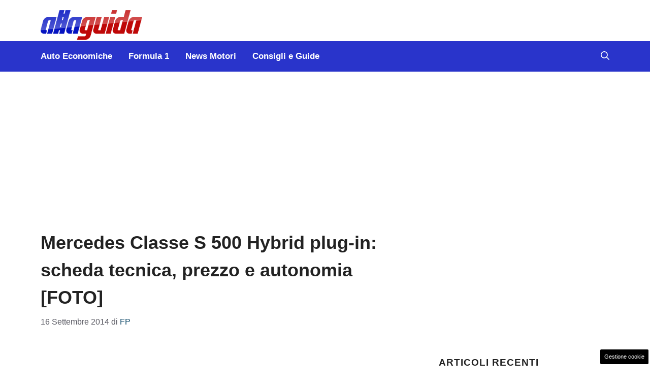

--- FILE ---
content_type: text/html; charset=UTF-8
request_url: https://www.allaguida.it/articolo/mercedes-classe-s-500-hybrid-plug-in-scheda-tecnica-prezzo-e-autonomia-foto/170867/
body_size: 19032
content:
<!DOCTYPE html>
<html lang="it-IT">
<head>
	<meta charset="UTF-8"><link rel="preload" as="script" href="https://a.thecoreadv.com/s/allaguida/ads.js">
<link href="https://www.googletagmanager.com/gtag/js?id=G-PRMT46DHRS" rel="preload" as="script">
<link rel="preload" href="https://www.allaguida.it/wp-content/cache/fvm/min/1762776478-cssd5899044a127e01d1941618a62e81819b5d735f1d74f45efd7b6ad2a9c9f0.css" as="style" media="all" />
<link rel="preload" href="https://www.allaguida.it/wp-content/cache/fvm/min/1762776478-css2111c2ed663f961095525c02cd75fdee4b152ba64f8e54f02a8090fe3c6c4.css" as="style" media="all" />
<link rel="preload" href="https://www.allaguida.it/wp-content/cache/fvm/min/1762776478-css986e9fc2ba0c81d8a99f075dbe1de432e0731500ff00dc08b67d4f4c1f384.css" as="style" media="all" />
<link rel="preload" href="https://www.allaguida.it/wp-content/cache/fvm/min/1762776478-cssf182202a9c48ed068026b747e21694fa294d5ef918e33be87e1af9c159029.css" as="style" media="all" />
<link rel="preload" href="https://www.allaguida.it/wp-content/cache/fvm/min/1762776478-js889f4229ef12ea4980dbb18fd0065e9e3533e84a68fa89543cbd8e3a675825.js" as="script" />
<link rel="preload" href="https://www.allaguida.it/wp-content/cache/fvm/min/1762776478-js3201d1fb6c466a18bf15f7834a1a426667bd15c6f09c2499303397cd0d8207.js" as="script" /><script data-cfasync="false">if(navigator.userAgent.match(/MSIE|Internet Explorer/i)||navigator.userAgent.match(/Trident\/7\..*?rv:11/i)){var href=document.location.href;if(!href.match(/[?&]iebrowser/)){if(href.indexOf("?")==-1){if(href.indexOf("#")==-1){document.location.href=href+"?iebrowser=1"}else{document.location.href=href.replace("#","?iebrowser=1#")}}else{if(href.indexOf("#")==-1){document.location.href=href+"&iebrowser=1"}else{document.location.href=href.replace("#","&iebrowser=1#")}}}}</script>
<script data-cfasync="false">class FVMLoader{constructor(e){this.triggerEvents=e,this.eventOptions={passive:!0},this.userEventListener=this.triggerListener.bind(this),this.delayedScripts={normal:[],async:[],defer:[]},this.allJQueries=[]}_addUserInteractionListener(e){this.triggerEvents.forEach(t=>window.addEventListener(t,e.userEventListener,e.eventOptions))}_removeUserInteractionListener(e){this.triggerEvents.forEach(t=>window.removeEventListener(t,e.userEventListener,e.eventOptions))}triggerListener(){this._removeUserInteractionListener(this),"loading"===document.readyState?document.addEventListener("DOMContentLoaded",this._loadEverythingNow.bind(this)):this._loadEverythingNow()}async _loadEverythingNow(){this._runAllDelayedCSS(),this._delayEventListeners(),this._delayJQueryReady(this),this._handleDocumentWrite(),this._registerAllDelayedScripts(),await this._loadScriptsFromList(this.delayedScripts.normal),await this._loadScriptsFromList(this.delayedScripts.defer),await this._loadScriptsFromList(this.delayedScripts.async),await this._triggerDOMContentLoaded(),await this._triggerWindowLoad(),window.dispatchEvent(new Event("wpr-allScriptsLoaded"))}_registerAllDelayedScripts(){document.querySelectorAll("script[type=fvmdelay]").forEach(e=>{e.hasAttribute("src")?e.hasAttribute("async")&&!1!==e.async?this.delayedScripts.async.push(e):e.hasAttribute("defer")&&!1!==e.defer||"module"===e.getAttribute("data-type")?this.delayedScripts.defer.push(e):this.delayedScripts.normal.push(e):this.delayedScripts.normal.push(e)})}_runAllDelayedCSS(){document.querySelectorAll("link[rel=fvmdelay]").forEach(e=>{e.setAttribute("rel","stylesheet")})}async _transformScript(e){return await this._requestAnimFrame(),new Promise(t=>{const n=document.createElement("script");let r;[...e.attributes].forEach(e=>{let t=e.nodeName;"type"!==t&&("data-type"===t&&(t="type",r=e.nodeValue),n.setAttribute(t,e.nodeValue))}),e.hasAttribute("src")?(n.addEventListener("load",t),n.addEventListener("error",t)):(n.text=e.text,t()),e.parentNode.replaceChild(n,e)})}async _loadScriptsFromList(e){const t=e.shift();return t?(await this._transformScript(t),this._loadScriptsFromList(e)):Promise.resolve()}_delayEventListeners(){let e={};function t(t,n){!function(t){function n(n){return e[t].eventsToRewrite.indexOf(n)>=0?"wpr-"+n:n}e[t]||(e[t]={originalFunctions:{add:t.addEventListener,remove:t.removeEventListener},eventsToRewrite:[]},t.addEventListener=function(){arguments[0]=n(arguments[0]),e[t].originalFunctions.add.apply(t,arguments)},t.removeEventListener=function(){arguments[0]=n(arguments[0]),e[t].originalFunctions.remove.apply(t,arguments)})}(t),e[t].eventsToRewrite.push(n)}function n(e,t){let n=e[t];Object.defineProperty(e,t,{get:()=>n||function(){},set(r){e["wpr"+t]=n=r}})}t(document,"DOMContentLoaded"),t(window,"DOMContentLoaded"),t(window,"load"),t(window,"pageshow"),t(document,"readystatechange"),n(document,"onreadystatechange"),n(window,"onload"),n(window,"onpageshow")}_delayJQueryReady(e){let t=window.jQuery;Object.defineProperty(window,"jQuery",{get:()=>t,set(n){if(n&&n.fn&&!e.allJQueries.includes(n)){n.fn.ready=n.fn.init.prototype.ready=function(t){e.domReadyFired?t.bind(document)(n):document.addEventListener("DOMContentLoaded2",()=>t.bind(document)(n))};const t=n.fn.on;n.fn.on=n.fn.init.prototype.on=function(){if(this[0]===window){function e(e){return e.split(" ").map(e=>"load"===e||0===e.indexOf("load.")?"wpr-jquery-load":e).join(" ")}"string"==typeof arguments[0]||arguments[0]instanceof String?arguments[0]=e(arguments[0]):"object"==typeof arguments[0]&&Object.keys(arguments[0]).forEach(t=>{delete Object.assign(arguments[0],{[e(t)]:arguments[0][t]})[t]})}return t.apply(this,arguments),this},e.allJQueries.push(n)}t=n}})}async _triggerDOMContentLoaded(){this.domReadyFired=!0,await this._requestAnimFrame(),document.dispatchEvent(new Event("DOMContentLoaded2")),await this._requestAnimFrame(),window.dispatchEvent(new Event("DOMContentLoaded2")),await this._requestAnimFrame(),document.dispatchEvent(new Event("wpr-readystatechange")),await this._requestAnimFrame(),document.wpronreadystatechange&&document.wpronreadystatechange()}async _triggerWindowLoad(){await this._requestAnimFrame(),window.dispatchEvent(new Event("wpr-load")),await this._requestAnimFrame(),window.wpronload&&window.wpronload(),await this._requestAnimFrame(),this.allJQueries.forEach(e=>e(window).trigger("wpr-jquery-load")),window.dispatchEvent(new Event("wpr-pageshow")),await this._requestAnimFrame(),window.wpronpageshow&&window.wpronpageshow()}_handleDocumentWrite(){const e=new Map;document.write=document.writeln=function(t){const n=document.currentScript,r=document.createRange(),i=n.parentElement;let a=e.get(n);void 0===a&&(a=n.nextSibling,e.set(n,a));const s=document.createDocumentFragment();r.setStart(s,0),s.appendChild(r.createContextualFragment(t)),i.insertBefore(s,a)}}async _requestAnimFrame(){return new Promise(e=>requestAnimationFrame(e))}static run(){const e=new FVMLoader(["keydown","mousemove","touchmove","touchstart","touchend","wheel"]);e._addUserInteractionListener(e)}}FVMLoader.run();</script><meta name='robots' content='index, follow, max-image-preview:large, max-snippet:-1, max-video-preview:-1' /><meta name="google-site-verification" content="MoUj1jKr03AVcgiHq9USy4obk-1ZrSJiSwyosxZ_yQg" ><meta name="viewport" content="width=device-width, initial-scale=1"><title>Mercedes Classe S 500 Hybrid plug-in: scheda tecnica, prezzo e autonomia [FOTO] | Allaguida</title><link rel="canonical" href="https://www.allaguida.it/articolo/mercedes-classe-s-500-hybrid-plug-in-scheda-tecnica-prezzo-e-autonomia-foto/170867/" /><meta property="og:locale" content="it_IT" /><meta property="og:type" content="article" /><meta property="og:title" content="Mercedes Classe S 500 Hybrid plug-in: scheda tecnica, prezzo e autonomia [FOTO] | Allaguida" /><meta property="og:description" content="[galleria id=&#8221;15371&#8243;] Tre alternative, tre modi di interpretare l&#8217;auto ibrida. Mercedes Classe S 500 Hybrid Plug-in è l&#8217;ultima in ordine di tempo ad aggiungersi al listino dell&#8217;ammiraglia tedesca, andando ad affiancare la S300 e la S400. Ibrida a gasolio la prima, ibrida benzina la seconda. Cosa cambia con la S500? Due tratti essenziali: la possibilità ... Leggi tutto" /><meta property="og:url" content="https://www.allaguida.it/articolo/mercedes-classe-s-500-hybrid-plug-in-scheda-tecnica-prezzo-e-autonomia-foto/170867/" /><meta property="og:site_name" content="Alla Guida" /><meta property="article:published_time" content="2014-09-16T13:00:21+00:00" /><meta property="article:modified_time" content="2020-03-04T15:17:26+00:00" /><meta property="og:image" content="https://www.allaguida.it/wp-content/uploads/_BOL611D_ITALY_1202_03_600.jpg" /><meta property="og:image:width" content="374" /><meta property="og:image:height" content="278" /><meta property="og:image:type" content="image/jpeg" /><meta name="author" content="FP" /><meta name="twitter:card" content="summary_large_image" /><meta name="twitter:label1" content="Scritto da" /><meta name="twitter:data1" content="FP" /><meta name="twitter:label2" content="Tempo di lettura stimato" /><meta name="twitter:data2" content="3 minuti" /><link rel="alternate" type="application/rss+xml" title="Alla Guida &raquo; Feed" href="https://www.allaguida.it/feed/" /><link rel="alternate" type="application/rss+xml" title="Alla Guida &raquo; Feed dei commenti" href="https://www.allaguida.it/comments/feed/" /><script type="application/ld+json" class="saswp-schema-markup-output">
[{"@context":"https:\/\/schema.org\/","@graph":[{"@context":"https:\/\/schema.org\/","@type":"SiteNavigationElement","@id":"https:\/\/www.allaguida.it#main","name":"Auto Economiche","url":"https:\/\/www.allaguida.it\/s\/auto-economiche\/"},{"@context":"https:\/\/schema.org\/","@type":"SiteNavigationElement","@id":"https:\/\/www.allaguida.it#main","name":"Formula 1","url":"https:\/\/www.allaguida.it\/s\/formula-1\/"},{"@context":"https:\/\/schema.org\/","@type":"SiteNavigationElement","@id":"https:\/\/www.allaguida.it#main","name":"News Motori","url":"https:\/\/www.allaguida.it\/s\/news-auto\/news-motori\/"},{"@context":"https:\/\/schema.org\/","@type":"SiteNavigationElement","@id":"https:\/\/www.allaguida.it#main","name":"Consigli e Guide","url":"https:\/\/www.allaguida.it\/s\/consigli-e-guide\/"}]},

{"@context":"https:\/\/schema.org\/","@type":"Article","@id":"https:\/\/www.allaguida.it\/articolo\/mercedes-classe-s-500-hybrid-plug-in-scheda-tecnica-prezzo-e-autonomia-foto\/170867\/#Article","url":"https:\/\/www.allaguida.it\/articolo\/mercedes-classe-s-500-hybrid-plug-in-scheda-tecnica-prezzo-e-autonomia-foto\/170867\/","inLanguage":"it-IT","mainEntityOfPage":"https:\/\/www.allaguida.it\/articolo\/mercedes-classe-s-500-hybrid-plug-in-scheda-tecnica-prezzo-e-autonomia-foto\/170867\/","headline":"Mercedes Classe S 500 Hybrid plug-in: scheda tecnica, prezzo e autonomia [FOTO]","description":"Tre alternative, tre modi di interpretare l'auto ibrida. Mercedes Classe S 500 Hybrid Plug-in \u00e8 l'ultima in ordine di tempo ad aggiungersi al listino dell'ammiraglia tedesca, andando ad affiancare la S300 e la S400. Ibrida a gasolio la prima, ibrida benzina la seconda. Cosa cambia con la S500? Due tratti essenziali: la possibilit\u00e0 di ricaricare","articleBody":"    Tre alternative, tre modi di interpretare l'auto ibrida. Mercedes Classe S 500 Hybrid Plug-in \u00e8 l'ultima in ordine di tempo ad aggiungersi al listino dell'ammiraglia tedesca, andando ad affiancare la S300 e la S400. Ibrida a gasolio la prima, ibrida benzina la seconda. Cosa cambia con la S500? Due tratti essenziali: la possibilit\u00e0 di ricaricare le batterie attraverso la presa di casa e la cavalleria disponibile, da assoluta granturismo. Ben 442 cavalli e 650 Nm di coppia espressi dal sistema composto da un V6 biturbo benzina 3 litri di cilindrata - che fa la sua parte con 333 cavalli - e l'unit\u00e0 elettrica da 85 Kw e 340 Nm, alimentata da batterie agli ioni di litio con 8.6 Kwh di capacit\u00e0.    MODELLO NON PIU' IN LISTINO DA LUGLIO 2017        MODELLO NON PIU' IN LISTINO DA LUGLIO 2017    Sono installate al retrotreno, sopra l'asse, e pesano 114 kg, valore in linea con la produzione pi\u00f9 recente di batterie (complessivamente, l'auto pesa 2.215 kg). Rubano anche tanti litri di capacit\u00e0 al bagagliaio, che scende da 560 a 395 litri. La ricarica avviene in appena 2 ore se ci si alimenta da un wallbox o una colonnina pubblica da 400 volt, viceversa, per passare dal 20 al 100% di carica con la 230 volt servono 4 ore e 10 minuti.    Proposta unicamente con carrozzeria passo lungo, la Mercedes S500 Hybrid Plug-in stacca tempi interessanti in accelerazione, passando da zero a cento in 5\"2, per raggiungere poi i 250 orari autolimitati. Velocit\u00e0 che scende a 140 orari nel caso di marcia a emissioni zero, possibile per 33 chilometri, dopodich\u00e9 i consumi saranno, almeno secondo quanto dichiara la casa, pari a 2.8 litri\/100 km.   Tra le peculiarit\u00e0 tecniche della Classe S ibrida pi\u00f9 potente, si annovera un cambio 7G-Tronic con una terza frizione, montata per disaccoppiare il motore termico e far lavorare quello elettrico, e le sospensioni pneumatiche Airmatic. Inoltre va segnalato il certificato rilasciato sul pacco batterie, valido 6 anni o 100 mila km, nel corso dei quali Mercedes si impegna a risolvere ogni difetto tecnico sul componente.    Tante le chicche hi-tech previste. Si parte dalla possibilit\u00e0 di regolare la temperatura dell'abitacolo ancor prima di salire in macchina, fino al Comand Online, passando per una caratterizzazione estetica con fari a led, interni in pelle, climatizzatore automatico, luci ambiente in 7 colori diversi.  Cinque, le modalit\u00e0 di utilizzo della S500 Hybrid Plug-in: Hybrid, con tre sotto modalit\u00e0 (Economy, Economy+ e Sport); E-Mode, per muoversi quanto pi\u00f9 a lungo possibile in modalit\u00e0 elettrica; E-Save, con impiego prevalente del motore termico; Charge, in funzione della ricarica delle batterie. Tornando alla modalit\u00e0 Hybrid, \u00e8 interessante la Economy+, che ottimizza l'utilizzo delle fonti energetiche attraverso un radar che monitora il traffico ed \u00e8 in grado di decidere se sia pi\u00f9 conveniente muoversi con il motore elettrico o quello termico.     In Italia, i prezzi di Mercedes Classe S 500 Hybrid Plug-in partiranno da 108.944 euro.    Prezzi        Mercedes Classe S passo corto: listino prezzi    Mercedes S 300 BlueTEC HYBRID PREMIUM 89.220 euro  Mercedes S 300 BlueTEC HYBRID MAXIMUM 101.080 euro  Mercedes S 350 BlueTEC PREMIUM 90.380 euro  Mercedes S 350 BlueTEC MAXIMUM 102.260 euro  Mercedes S 350 BlueTEC 4MATIC PREMIUM 92.700 euro  Mercedes S 350 BlueTEC 4MATIC MAXIMUM 104.340 euro  Mercedes S 400 HYBRID PREMIUM 95.600 euro  Mercedes S 400 HYBRID MAXIMUM 108.800 euro  Mercedes S 500 PREMIUM 112.770 euro  Mercedes S 500 MAXIMUM 122.080 euro  Mercedes S 500 4MATIC PREMIUM 116.670 euro  Mercedes S 500 4MATIC MAXIMUM 125.980 euro  Mercedes S 63 AMG AMG 168.920 euro    Mercedes Classe S passo lungo: listino prezzi    Mercedes S 300 BlueTEC HYBRID PREMIUM 94.900 euro  Mercedes S 300 BlueTEC HYBRID MAXIMUM 105.480 euro  Mercedes S 350 BlueTEC PREMIUM 96.060 euro  Mercedes S 350 BlueTEC MAXIMUM 106.640 euro  Mercedes S 350 BlueTEC 4MATIC PREMIUM 98.380 euro  Mercedes S 350 BlueTEC 4MATIC MAXIMUM 108.710 euro  Mercedes S 400 HYBRID PREMIUM 101.550 euro  Mercedes S 400 HYBRID MAXIMUM 112.130 euro  Mercedes S 500 PREMIUM 116.690 euro  Mercedes S 500 MAXIMUM 125.200 euro  Mercedes S 500 4MATIC PREMIUM 120.590 euro  Mercedes S 500 4MATIC MAXIMUM 129.401 euro  Mercedes S 600 MAXIMUM 172.910 euro  Mercedes S 63 AMG 4MATIC AMG 173.830 euro  Mercedes S 65 AMG AMG 245.060 euro    MODELLO NON PIU' IN LISTINO DA LUGLIO 2017","keywords":"Berline, ","datePublished":"2014-09-16T15:00:21+02:00","dateModified":"2020-03-04T16:17:26+01:00","author":{"@type":"Person","name":"FP","url":"https:\/\/www.allaguida.it\/articolo\/author\/fabiano-polimeni\/","sameAs":[],"image":{"@type":"ImageObject","url":"https:\/\/secure.gravatar.com\/avatar\/1513d6514212ceefff606afc0d2003c2c2b88133f5418b7767b3d6545a8d3bb7?s=96&d=mm&r=g","height":96,"width":96}},"editor":{"@type":"Person","name":"FP","url":"https:\/\/www.allaguida.it\/articolo\/author\/fabiano-polimeni\/","sameAs":[],"image":{"@type":"ImageObject","url":"https:\/\/secure.gravatar.com\/avatar\/1513d6514212ceefff606afc0d2003c2c2b88133f5418b7767b3d6545a8d3bb7?s=96&d=mm&r=g","height":96,"width":96}},"publisher":{"@type":"Organization","name":"Alla Guida","url":"https:\/\/www.allaguida.it\/","logo":{"@type":"ImageObject","url":"https:\/\/www.allaguida.it\/wp-content\/uploads\/2020\/08\/logo.png","width":"277","height":"85"}},"image":[{"@type":"ImageObject","@id":"https:\/\/www.allaguida.it\/articolo\/mercedes-classe-s-500-hybrid-plug-in-scheda-tecnica-prezzo-e-autonomia-foto\/170867\/#primaryimage","url":"https:\/\/www.allaguida.it\/wp-content\/uploads\/_BOL611D_ITALY_1202_03_600.jpg","width":"374","height":"278"}]}]
</script>
	
	<style media="all">img:is([sizes="auto" i],[sizes^="auto," i]){contain-intrinsic-size:3000px 1500px}</style>
	<script>var adser = {"pagetype":"article","category":["Auto Ibride","Mercedes","Mercedes Classe S","Salone di Parigi","Saloni auto"],"category_iab":["","","","",""],"hot":false,"cmp":"clickio","cmp_params":"\/\/clickiocmp.com\/t\/consent_233645.js","_adkaora":"https:\/\/cdn.adkaora.space\/thecore\/generic\/prod\/adk-init.js","_admanager":1,"_teads":"175103","_fluid_player":"\/\/fluid.4strokemedia.com\/www\/fluid\/player.php"}</script>

<script>
    document.addEventListener('DOMContentLoaded', function() {
        var script = document.createElement('script');
        script.src = "https://www.googletagmanager.com/gtag/js?id=G-PRMT46DHRS";
        script.async = true;
        document.head.appendChild(script);

        script.onload = function() {
            window.dataLayer = window.dataLayer || [];
            function gtag(){dataLayer.push(arguments);}
            gtag('js', new Date());
            gtag('config', 'G-PRMT46DHRS');
        };
    });
</script>


<style media="all">#tca-sticky{display:none}@media only screen and (max-width:600px){BODY{margin-top:100px!important}#tca-sticky{display:flex}}</style>

	
	
	
	
	
	
	
	
	
	
	
	
	
	
	
	
	
	
	
	
	
	


<link rel="amphtml" href="https://www.allaguida.it/articolo/mercedes-classe-s-500-hybrid-plug-in-scheda-tecnica-prezzo-e-autonomia-foto/170867/amp/" />

<link rel='stylesheet' id='wp-block-library-css' href='https://www.allaguida.it/wp-content/cache/fvm/min/1762776478-cssd5899044a127e01d1941618a62e81819b5d735f1d74f45efd7b6ad2a9c9f0.css' media='all' />
<style id='classic-theme-styles-inline-css' media="all">/*! This file is auto-generated */
.wp-block-button__link{color:#fff;background-color:#32373c;border-radius:9999px;box-shadow:none;text-decoration:none;padding:calc(.667em + 2px) calc(1.333em + 2px);font-size:1.125em}.wp-block-file__button{background:#32373c;color:#fff;text-decoration:none}</style>
<style id='global-styles-inline-css' media="all">:root{--wp--preset--aspect-ratio--square:1;--wp--preset--aspect-ratio--4-3:4/3;--wp--preset--aspect-ratio--3-4:3/4;--wp--preset--aspect-ratio--3-2:3/2;--wp--preset--aspect-ratio--2-3:2/3;--wp--preset--aspect-ratio--16-9:16/9;--wp--preset--aspect-ratio--9-16:9/16;--wp--preset--color--black:#000000;--wp--preset--color--cyan-bluish-gray:#abb8c3;--wp--preset--color--white:#ffffff;--wp--preset--color--pale-pink:#f78da7;--wp--preset--color--vivid-red:#cf2e2e;--wp--preset--color--luminous-vivid-orange:#ff6900;--wp--preset--color--luminous-vivid-amber:#fcb900;--wp--preset--color--light-green-cyan:#7bdcb5;--wp--preset--color--vivid-green-cyan:#00d084;--wp--preset--color--pale-cyan-blue:#8ed1fc;--wp--preset--color--vivid-cyan-blue:#0693e3;--wp--preset--color--vivid-purple:#9b51e0;--wp--preset--color--contrast:var(--contrast);--wp--preset--color--contrast-2:var(--contrast-2);--wp--preset--color--contrast-3:var(--contrast-3);--wp--preset--color--base:var(--base);--wp--preset--color--base-2:var(--base-2);--wp--preset--color--base-3:var(--base-3);--wp--preset--color--accent:var(--accent);--wp--preset--color--accent-2:var(--accent-2);--wp--preset--color--global-color-9:var(--global-color-9);--wp--preset--color--global-color-10:var(--global-color-10);--wp--preset--color--global-color-11:var(--global-color-11);--wp--preset--gradient--vivid-cyan-blue-to-vivid-purple:linear-gradient(135deg,rgba(6,147,227,1) 0%,rgb(155,81,224) 100%);--wp--preset--gradient--light-green-cyan-to-vivid-green-cyan:linear-gradient(135deg,rgb(122,220,180) 0%,rgb(0,208,130) 100%);--wp--preset--gradient--luminous-vivid-amber-to-luminous-vivid-orange:linear-gradient(135deg,rgba(252,185,0,1) 0%,rgba(255,105,0,1) 100%);--wp--preset--gradient--luminous-vivid-orange-to-vivid-red:linear-gradient(135deg,rgba(255,105,0,1) 0%,rgb(207,46,46) 100%);--wp--preset--gradient--very-light-gray-to-cyan-bluish-gray:linear-gradient(135deg,rgb(238,238,238) 0%,rgb(169,184,195) 100%);--wp--preset--gradient--cool-to-warm-spectrum:linear-gradient(135deg,rgb(74,234,220) 0%,rgb(151,120,209) 20%,rgb(207,42,186) 40%,rgb(238,44,130) 60%,rgb(251,105,98) 80%,rgb(254,248,76) 100%);--wp--preset--gradient--blush-light-purple:linear-gradient(135deg,rgb(255,206,236) 0%,rgb(152,150,240) 100%);--wp--preset--gradient--blush-bordeaux:linear-gradient(135deg,rgb(254,205,165) 0%,rgb(254,45,45) 50%,rgb(107,0,62) 100%);--wp--preset--gradient--luminous-dusk:linear-gradient(135deg,rgb(255,203,112) 0%,rgb(199,81,192) 50%,rgb(65,88,208) 100%);--wp--preset--gradient--pale-ocean:linear-gradient(135deg,rgb(255,245,203) 0%,rgb(182,227,212) 50%,rgb(51,167,181) 100%);--wp--preset--gradient--electric-grass:linear-gradient(135deg,rgb(202,248,128) 0%,rgb(113,206,126) 100%);--wp--preset--gradient--midnight:linear-gradient(135deg,rgb(2,3,129) 0%,rgb(40,116,252) 100%);--wp--preset--font-size--small:13px;--wp--preset--font-size--medium:20px;--wp--preset--font-size--large:36px;--wp--preset--font-size--x-large:42px;--wp--preset--spacing--20:0.44rem;--wp--preset--spacing--30:0.67rem;--wp--preset--spacing--40:1rem;--wp--preset--spacing--50:1.5rem;--wp--preset--spacing--60:2.25rem;--wp--preset--spacing--70:3.38rem;--wp--preset--spacing--80:5.06rem;--wp--preset--shadow--natural:6px 6px 9px rgba(0, 0, 0, 0.2);--wp--preset--shadow--deep:12px 12px 50px rgba(0, 0, 0, 0.4);--wp--preset--shadow--sharp:6px 6px 0px rgba(0, 0, 0, 0.2);--wp--preset--shadow--outlined:6px 6px 0px -3px rgba(255, 255, 255, 1), 6px 6px rgba(0, 0, 0, 1);--wp--preset--shadow--crisp:6px 6px 0px rgba(0, 0, 0, 1)}:where(.is-layout-flex){gap:.5em}:where(.is-layout-grid){gap:.5em}body .is-layout-flex{display:flex}.is-layout-flex{flex-wrap:wrap;align-items:center}.is-layout-flex>:is(*,div){margin:0}body .is-layout-grid{display:grid}.is-layout-grid>:is(*,div){margin:0}:where(.wp-block-columns.is-layout-flex){gap:2em}:where(.wp-block-columns.is-layout-grid){gap:2em}:where(.wp-block-post-template.is-layout-flex){gap:1.25em}:where(.wp-block-post-template.is-layout-grid){gap:1.25em}.has-black-color{color:var(--wp--preset--color--black)!important}.has-cyan-bluish-gray-color{color:var(--wp--preset--color--cyan-bluish-gray)!important}.has-white-color{color:var(--wp--preset--color--white)!important}.has-pale-pink-color{color:var(--wp--preset--color--pale-pink)!important}.has-vivid-red-color{color:var(--wp--preset--color--vivid-red)!important}.has-luminous-vivid-orange-color{color:var(--wp--preset--color--luminous-vivid-orange)!important}.has-luminous-vivid-amber-color{color:var(--wp--preset--color--luminous-vivid-amber)!important}.has-light-green-cyan-color{color:var(--wp--preset--color--light-green-cyan)!important}.has-vivid-green-cyan-color{color:var(--wp--preset--color--vivid-green-cyan)!important}.has-pale-cyan-blue-color{color:var(--wp--preset--color--pale-cyan-blue)!important}.has-vivid-cyan-blue-color{color:var(--wp--preset--color--vivid-cyan-blue)!important}.has-vivid-purple-color{color:var(--wp--preset--color--vivid-purple)!important}.has-black-background-color{background-color:var(--wp--preset--color--black)!important}.has-cyan-bluish-gray-background-color{background-color:var(--wp--preset--color--cyan-bluish-gray)!important}.has-white-background-color{background-color:var(--wp--preset--color--white)!important}.has-pale-pink-background-color{background-color:var(--wp--preset--color--pale-pink)!important}.has-vivid-red-background-color{background-color:var(--wp--preset--color--vivid-red)!important}.has-luminous-vivid-orange-background-color{background-color:var(--wp--preset--color--luminous-vivid-orange)!important}.has-luminous-vivid-amber-background-color{background-color:var(--wp--preset--color--luminous-vivid-amber)!important}.has-light-green-cyan-background-color{background-color:var(--wp--preset--color--light-green-cyan)!important}.has-vivid-green-cyan-background-color{background-color:var(--wp--preset--color--vivid-green-cyan)!important}.has-pale-cyan-blue-background-color{background-color:var(--wp--preset--color--pale-cyan-blue)!important}.has-vivid-cyan-blue-background-color{background-color:var(--wp--preset--color--vivid-cyan-blue)!important}.has-vivid-purple-background-color{background-color:var(--wp--preset--color--vivid-purple)!important}.has-black-border-color{border-color:var(--wp--preset--color--black)!important}.has-cyan-bluish-gray-border-color{border-color:var(--wp--preset--color--cyan-bluish-gray)!important}.has-white-border-color{border-color:var(--wp--preset--color--white)!important}.has-pale-pink-border-color{border-color:var(--wp--preset--color--pale-pink)!important}.has-vivid-red-border-color{border-color:var(--wp--preset--color--vivid-red)!important}.has-luminous-vivid-orange-border-color{border-color:var(--wp--preset--color--luminous-vivid-orange)!important}.has-luminous-vivid-amber-border-color{border-color:var(--wp--preset--color--luminous-vivid-amber)!important}.has-light-green-cyan-border-color{border-color:var(--wp--preset--color--light-green-cyan)!important}.has-vivid-green-cyan-border-color{border-color:var(--wp--preset--color--vivid-green-cyan)!important}.has-pale-cyan-blue-border-color{border-color:var(--wp--preset--color--pale-cyan-blue)!important}.has-vivid-cyan-blue-border-color{border-color:var(--wp--preset--color--vivid-cyan-blue)!important}.has-vivid-purple-border-color{border-color:var(--wp--preset--color--vivid-purple)!important}.has-vivid-cyan-blue-to-vivid-purple-gradient-background{background:var(--wp--preset--gradient--vivid-cyan-blue-to-vivid-purple)!important}.has-light-green-cyan-to-vivid-green-cyan-gradient-background{background:var(--wp--preset--gradient--light-green-cyan-to-vivid-green-cyan)!important}.has-luminous-vivid-amber-to-luminous-vivid-orange-gradient-background{background:var(--wp--preset--gradient--luminous-vivid-amber-to-luminous-vivid-orange)!important}.has-luminous-vivid-orange-to-vivid-red-gradient-background{background:var(--wp--preset--gradient--luminous-vivid-orange-to-vivid-red)!important}.has-very-light-gray-to-cyan-bluish-gray-gradient-background{background:var(--wp--preset--gradient--very-light-gray-to-cyan-bluish-gray)!important}.has-cool-to-warm-spectrum-gradient-background{background:var(--wp--preset--gradient--cool-to-warm-spectrum)!important}.has-blush-light-purple-gradient-background{background:var(--wp--preset--gradient--blush-light-purple)!important}.has-blush-bordeaux-gradient-background{background:var(--wp--preset--gradient--blush-bordeaux)!important}.has-luminous-dusk-gradient-background{background:var(--wp--preset--gradient--luminous-dusk)!important}.has-pale-ocean-gradient-background{background:var(--wp--preset--gradient--pale-ocean)!important}.has-electric-grass-gradient-background{background:var(--wp--preset--gradient--electric-grass)!important}.has-midnight-gradient-background{background:var(--wp--preset--gradient--midnight)!important}.has-small-font-size{font-size:var(--wp--preset--font-size--small)!important}.has-medium-font-size{font-size:var(--wp--preset--font-size--medium)!important}.has-large-font-size{font-size:var(--wp--preset--font-size--large)!important}.has-x-large-font-size{font-size:var(--wp--preset--font-size--x-large)!important}:where(.wp-block-post-template.is-layout-flex){gap:1.25em}:where(.wp-block-post-template.is-layout-grid){gap:1.25em}:where(.wp-block-columns.is-layout-flex){gap:2em}:where(.wp-block-columns.is-layout-grid){gap:2em}:root :where(.wp-block-pullquote){font-size:1.5em;line-height:1.6}</style>
<link rel='stylesheet' id='adser-css' href='https://www.allaguida.it/wp-content/cache/fvm/min/1762776478-css2111c2ed663f961095525c02cd75fdee4b152ba64f8e54f02a8090fe3c6c4.css' media='all' />
<link rel='stylesheet' id='dadaPushly-css' href='https://www.allaguida.it/wp-content/cache/fvm/min/1762776478-css986e9fc2ba0c81d8a99f075dbe1de432e0731500ff00dc08b67d4f4c1f384.css' media='all' />
<link rel='stylesheet' id='generate-style-css' href='https://www.allaguida.it/wp-content/cache/fvm/min/1762776478-cssf182202a9c48ed068026b747e21694fa294d5ef918e33be87e1af9c159029.css' media='all' />
<style id='generate-style-inline-css' media="all">body{background-color:var(--base-3);color:var(--contrast)}a{color:var(--accent)}a:hover,a:focus{text-decoration:underline}.entry-title a,.site-branding a,a.button,.wp-block-button__link,.main-navigation a{text-decoration:none}a:hover,a:focus,a:active{color:var(--contrast)}.wp-block-group__inner-container{max-width:1200px;margin-left:auto;margin-right:auto}.site-header .header-image{width:200px}:root{--contrast:#222222;--contrast-2:#575760;--contrast-3:#b2b2be;--base:#f0f0f0;--base-2:#f7f8f9;--base-3:#ffffff;--accent:#0C4767;--accent-2:#2934CB;--global-color-9:#BF0709;--global-color-10:#6972DB;--global-color-11:#E18481}:root .has-contrast-color{color:var(--contrast)}:root .has-contrast-background-color{background-color:var(--contrast)}:root .has-contrast-2-color{color:var(--contrast-2)}:root .has-contrast-2-background-color{background-color:var(--contrast-2)}:root .has-contrast-3-color{color:var(--contrast-3)}:root .has-contrast-3-background-color{background-color:var(--contrast-3)}:root .has-base-color{color:var(--base)}:root .has-base-background-color{background-color:var(--base)}:root .has-base-2-color{color:var(--base-2)}:root .has-base-2-background-color{background-color:var(--base-2)}:root .has-base-3-color{color:var(--base-3)}:root .has-base-3-background-color{background-color:var(--base-3)}:root .has-accent-color{color:var(--accent)}:root .has-accent-background-color{background-color:var(--accent)}:root .has-accent-2-color{color:var(--accent-2)}:root .has-accent-2-background-color{background-color:var(--accent-2)}:root .has-global-color-9-color{color:var(--global-color-9)}:root .has-global-color-9-background-color{background-color:var(--global-color-9)}:root .has-global-color-10-color{color:var(--global-color-10)}:root .has-global-color-10-background-color{background-color:var(--global-color-10)}:root .has-global-color-11-color{color:var(--global-color-11)}:root .has-global-color-11-background-color{background-color:var(--global-color-11)}.gp-modal:not(.gp-modal--open):not(.gp-modal--transition){display:none}.gp-modal--transition:not(.gp-modal--open){pointer-events:none}.gp-modal-overlay:not(.gp-modal-overlay--open):not(.gp-modal--transition){display:none}.gp-modal__overlay{display:none;position:fixed;top:0;left:0;right:0;bottom:0;background:rgba(0,0,0,.2);display:flex;justify-content:center;align-items:center;z-index:10000;backdrop-filter:blur(3px);transition:opacity 500ms ease;opacity:0}.gp-modal--open:not(.gp-modal--transition) .gp-modal__overlay{opacity:1}.gp-modal__container{max-width:100%;max-height:100vh;transform:scale(.9);transition:transform 500ms ease;padding:0 10px}.gp-modal--open:not(.gp-modal--transition) .gp-modal__container{transform:scale(1)}.search-modal-fields{display:flex}.gp-search-modal .gp-modal__overlay{align-items:flex-start;padding-top:25vh;background:var(--gp-search-modal-overlay-bg-color)}.search-modal-form{width:500px;max-width:100%;background-color:var(--gp-search-modal-bg-color);color:var(--gp-search-modal-text-color)}.search-modal-form .search-field,.search-modal-form .search-field:focus{width:100%;height:60px;background-color:transparent;border:0;appearance:none;color:currentColor}.search-modal-fields button,.search-modal-fields button:active,.search-modal-fields button:focus,.search-modal-fields button:hover{background-color:transparent;border:0;color:currentColor;width:60px}h3{font-family:Helvetica;font-weight:500;text-transform:capitalize;font-size:30px}h6{font-family:Helvetica;font-weight:400;text-transform:uppercase;font-size:13px;letter-spacing:1px;line-height:1em;margin-bottom:13px}h4{font-family:Helvetica;font-weight:600;text-transform:uppercase;font-size:19px;letter-spacing:1px;line-height:1.4em;margin-bottom:0}body,button,input,select,textarea{font-family:Helvetica;font-size:19px}body{line-height:1.9}.main-navigation a,.main-navigation .menu-toggle,.main-navigation .menu-bar-items{font-family:Helvetica;font-weight:800;font-size:17px}h1{font-weight:700;font-size:36px;line-height:1.5em}h2{font-weight:600;font-size:32px;line-height:1.4em}.top-bar{background-color:#636363;color:#fff}.top-bar a{color:#fff}.top-bar a:hover{color:#303030}.site-header{background-color:#fff}.main-title a,.main-title a:hover{color:var(--contrast)}.site-description{color:var(--contrast-2)}.main-navigation,.main-navigation ul ul{background-color:var(--accent-2)}.main-navigation .main-nav ul li a,.main-navigation .menu-toggle,.main-navigation .menu-bar-items{color:var(--base-3)}.main-navigation .main-nav ul li:not([class*="current-menu-"]):hover>a,.main-navigation .main-nav ul li:not([class*="current-menu-"]):focus>a,.main-navigation .main-nav ul li.sfHover:not([class*="current-menu-"])>a,.main-navigation .menu-bar-item:hover>a,.main-navigation .menu-bar-item.sfHover>a{color:var(--base-3);background-color:var(--global-color-9)}button.menu-toggle:hover,button.menu-toggle:focus{color:var(--base-3)}.main-navigation .main-nav ul li[class*="current-menu-"]>a{color:var(--base-3);background-color:var(--global-color-11)}.navigation-search input[type="search"],.navigation-search input[type="search"]:active,.navigation-search input[type="search"]:focus,.main-navigation .main-nav ul li.search-item.active>a,.main-navigation .menu-bar-items .search-item.active>a{color:var(--base-3);background-color:var(--global-color-9)}.main-navigation ul ul{background-color:var(--base)}.separate-containers .inside-article,.separate-containers .comments-area,.separate-containers .page-header,.one-container .container,.separate-containers .paging-navigation,.inside-page-header{background-color:var(--base-3)}.entry-title a{color:var(--contrast)}.entry-title a:hover{color:var(--contrast-2)}.entry-meta{color:var(--contrast-2)}.sidebar .widget{background-color:var(--base-3)}.footer-widgets{background-color:var(--base-3)}.site-info{color:var(--base-3);background-color:var(--contrast)}.site-info a{color:var(--base-3)}.site-info a:hover{color:var(--base-3)}.footer-bar .widget_nav_menu .current-menu-item a{color:var(--base-3)}input[type="text"],input[type="email"],input[type="url"],input[type="password"],input[type="search"],input[type="tel"],input[type="number"],textarea,select{color:var(--contrast);background-color:var(--base-2);border-color:var(--base)}input[type="text"]:focus,input[type="email"]:focus,input[type="url"]:focus,input[type="password"]:focus,input[type="search"]:focus,input[type="tel"]:focus,input[type="number"]:focus,textarea:focus,select:focus{color:var(--contrast);background-color:var(--base-2);border-color:var(--contrast-3)}button,html input[type="button"],input[type="reset"],input[type="submit"],a.button,a.wp-block-button__link:not(.has-background){color:#fff;background-color:#55555e}button:hover,html input[type="button"]:hover,input[type="reset"]:hover,input[type="submit"]:hover,a.button:hover,button:focus,html input[type="button"]:focus,input[type="reset"]:focus,input[type="submit"]:focus,a.button:focus,a.wp-block-button__link:not(.has-background):active,a.wp-block-button__link:not(.has-background):focus,a.wp-block-button__link:not(.has-background):hover{color:#fff;background-color:#3f4047}a.generate-back-to-top{background-color:rgba(0,0,0,.4);color:#fff}a.generate-back-to-top:hover,a.generate-back-to-top:focus{background-color:rgba(0,0,0,.6);color:#fff}:root{--gp-search-modal-bg-color:var(--base-3);--gp-search-modal-text-color:var(--contrast);--gp-search-modal-overlay-bg-color:rgba(0,0,0,0.2)}@media (max-width:768px){.main-navigation .menu-bar-item:hover>a,.main-navigation .menu-bar-item.sfHover>a{background:none;color:var(--base-3)}}.inside-header{padding:20px 40px 0 40px}.nav-below-header .main-navigation .inside-navigation.grid-container,.nav-above-header .main-navigation .inside-navigation.grid-container{padding:0 24px 0 24px}.site-main .wp-block-group__inner-container{padding:40px}.separate-containers .paging-navigation{padding-top:20px;padding-bottom:20px}.entry-content .alignwide,body:not(.no-sidebar) .entry-content .alignfull{margin-left:-40px;width:calc(100% + 80px);max-width:calc(100% + 80px)}.main-navigation .main-nav ul li a,.menu-toggle,.main-navigation .menu-bar-item>a{padding-left:16px;padding-right:16px}.main-navigation .main-nav ul ul li a{padding:10px 16px 10px 16px}.rtl .menu-item-has-children .dropdown-menu-toggle{padding-left:16px}.menu-item-has-children .dropdown-menu-toggle{padding-right:16px}.rtl .main-navigation .main-nav ul li.menu-item-has-children>a{padding-right:16px}@media (max-width:768px){.separate-containers .inside-article,.separate-containers .comments-area,.separate-containers .page-header,.separate-containers .paging-navigation,.one-container .site-content,.inside-page-header{padding:30px}.site-main .wp-block-group__inner-container{padding:30px}.inside-top-bar{padding-right:30px;padding-left:30px}.inside-header{padding-right:30px;padding-left:30px}.widget-area .widget{padding-top:30px;padding-right:30px;padding-bottom:30px;padding-left:30px}.footer-widgets-container{padding-top:30px;padding-right:30px;padding-bottom:30px;padding-left:30px}.inside-site-info{padding-right:30px;padding-left:30px}.entry-content .alignwide,body:not(.no-sidebar) .entry-content .alignfull{margin-left:-30px;width:calc(100% + 60px);max-width:calc(100% + 60px)}.one-container .site-main .paging-navigation{margin-bottom:20px}}.is-right-sidebar{width:30%}.is-left-sidebar{width:30%}.site-content .content-area{width:70%}@media (max-width:768px){.main-navigation .menu-toggle,.sidebar-nav-mobile:not(#sticky-placeholder){display:block}.main-navigation ul,.gen-sidebar-nav,.main-navigation:not(.slideout-navigation):not(.toggled) .main-nav>ul,.has-inline-mobile-toggle #site-navigation .inside-navigation>*:not(.navigation-search):not(.main-nav){display:none}.nav-align-right .inside-navigation,.nav-align-center .inside-navigation{justify-content:space-between}}.dynamic-author-image-rounded{border-radius:100%}.dynamic-featured-image,.dynamic-author-image{vertical-align:middle}.one-container.blog .dynamic-content-template:not(:last-child),.one-container.archive .dynamic-content-template:not(:last-child){padding-bottom:0}.dynamic-entry-excerpt>p:last-child{margin-bottom:0}</style>
<style id='generateblocks-inline-css' media="all">.gb-container.gb-tabs__item:not(.gb-tabs__item-open){display:none}.gb-container-281a5802{display:flex;flex-wrap:wrap;align-items:center;column-gap:20px;row-gap:20px;color:var(--contrast)}.gb-container-281a5802 a{color:var(--contrast)}.gb-container-281a5802 a:hover{color:var(--contrast)}.gb-container-b06458da{flex-basis:100%}.gb-container-03919c55{height:100%;display:flex;align-items:center;column-gap:20px}.gb-grid-wrapper>.gb-grid-column-03919c55{width:100%}.gb-container-3ff058ae{flex-shrink:0;flex-basis:80px}.gb-container-c551a107{flex-shrink:1}.gb-container-4ff7cd9b{min-height:250px;text-align:center;margin-top:10px;margin-bottom:10px}h4.gb-headline-27e19068{flex-basis:100%;margin-bottom:0;border-bottom:3px solid #363cd5}p.gb-headline-040f2ffe{font-size:15px;line-height:1.5em;font-weight:700;margin-bottom:5px}.gb-grid-wrapper-b44ca27a{display:flex;flex-wrap:wrap;row-gap:20px}.gb-grid-wrapper-b44ca27a>.gb-grid-column{box-sizing:border-box}.gb-image-95849c3e{border-radius:0%;width:80px;height:80px;object-fit:cover;vertical-align:middle}@media (max-width:1024px){.gb-grid-wrapper-b44ca27a{margin-left:-20px}.gb-grid-wrapper-b44ca27a>.gb-grid-column{padding-left:20px}}@media (max-width:1024px) and (min-width:768px){.gb-container-4ff7cd9b{display:none!important}}@media (max-width:767px){.gb-container-281a5802{text-align:center;padding-top:40px}.gb-container-3ff058ae{width:50%;text-align:center}.gb-grid-wrapper>.gb-grid-column-3ff058ae{width:50%}.gb-container-c551a107{width:50%;text-align:left}.gb-grid-wrapper>.gb-grid-column-c551a107{width:50%}.gb-container-4ff7cd9b{display:none!important}h4.gb-headline-27e19068{text-align:left}p.gb-headline-040f2ffe{text-align:left}}:root{--gb-container-width:1200px}.gb-container .wp-block-image img{vertical-align:middle}.gb-grid-wrapper .wp-block-image{margin-bottom:0}.gb-highlight{background:none}.gb-shape{line-height:0}.gb-container-link{position:absolute;top:0;right:0;bottom:0;left:0;z-index:99}</style>
<script src="https://www.allaguida.it/wp-content/cache/fvm/min/1762776478-js889f4229ef12ea4980dbb18fd0065e9e3533e84a68fa89543cbd8e3a675825.js" id="jquery-core-js"></script>
<script src="https://www.allaguida.it/wp-content/cache/fvm/min/1762776478-js3201d1fb6c466a18bf15f7834a1a426667bd15c6f09c2499303397cd0d8207.js" id="jquery-migrate-js"></script>
<script id="dadaPushly-js-extra">
var dadasuite_365_pushly_var = {"siteurl":"https:\/\/www.allaguida.it","sitename":"allaguida.it","is_post":"","redir":"js","endpoint":"https:\/\/sensor.pushly.net","view":"view_4"};
</script>
<script src="https://www.allaguida.it/wp-content/plugins/dadasuite-365/includes/modules/dadasuite_365_pushly/js/dadasuite_365_pushly.min.js?ver=1.6.8" id="dadaPushly-js"></script>





<script>var dadasuite365WebPushData = {"site":"www.allaguida.it","site_url":"https:\/\/www.allaguida.it","vapid_key":"BOyz-sEfcU-Mrud5-WPe40aHg2Fq5y8KElxnUprtj60iCQC4FRuKl6HsYFKLI1lbr0mpJ7-ADwVap-FSdME5WD8","dadasuite_365_webpush_api":"https:\/\/sensor02.dadapush.it\/api\/push"}
 const applicationServerKey = dadasuite365WebPushData['vapid_key'];</script><script src="https://www.allaguida.it/wp-content/plugins/dadasuite-365/includes/modules/dadasuite_365_webpush/js/dadasuite_365_webpush_helpers.min.js?v=1.6.8"></script>




<link rel="icon" href="https://www.allaguida.it/wp-content/uploads/2020/03/favicon-AG-300x300.png" sizes="192x192" />


		<style id="wp-custom-css" media="all">.tca-640x480{min-width:640px!important;min-height:360px!important}@media only screen and (max-width:600px){.tca-640x480{width:100%!important;min-width:100%!important;min-height:360px!important}}.tca-lite{margin:0!important;border-radius:0;background-color:#fafafa;position:relative;display:inline-flex}.tca-lite::before{content:""!important;position:absolute;display:flex!important;align-items:center;justify-content:center;text-align:center;color:#C4C4C4;font-size:62px;letter-spacing:2px;z-index:0;animation:fadeOut 1s linear 0s infinite;animation-direction:alternate;left:50%;top:50%;transform:translate(-50%,-50%)}.code-block-12{margin:0!important}</style>
		</head>

<body class="wp-singular post-template-default single single-post postid-170867 single-format-standard wp-custom-logo wp-embed-responsive wp-theme-generatepress post-image-above-header post-image-aligned-center right-sidebar nav-below-header one-container header-aligned-left dropdown-hover" itemtype="https://schema.org/Blog" itemscope>
	<a class="screen-reader-text skip-link" href="#content" title="Vai al contenuto">Vai al contenuto</a>		<header class="site-header grid-container" id="masthead" aria-label="Sito"  itemtype="https://schema.org/WPHeader" itemscope>
			<div class="inside-header grid-container">
				<div class="site-logo">
					<a href="https://www.allaguida.it/" rel="home">
						<img  class="header-image is-logo-image" alt="Alla Guida" src="https://www.allaguida.it/wp-content/uploads/2020/08/logo.png" width="277" height="85" />
					</a>
				</div>			</div>
		</header>
				<nav class="main-navigation has-menu-bar-items sub-menu-right" id="site-navigation" aria-label="Principale"  itemtype="https://schema.org/SiteNavigationElement" itemscope>
			<div class="inside-navigation grid-container">
								<button class="menu-toggle" aria-controls="primary-menu" aria-expanded="false">
					<span class="gp-icon icon-menu-bars"><svg viewBox="0 0 512 512" aria-hidden="true" xmlns="http://www.w3.org/2000/svg" width="1em" height="1em"><path d="M0 96c0-13.255 10.745-24 24-24h464c13.255 0 24 10.745 24 24s-10.745 24-24 24H24c-13.255 0-24-10.745-24-24zm0 160c0-13.255 10.745-24 24-24h464c13.255 0 24 10.745 24 24s-10.745 24-24 24H24c-13.255 0-24-10.745-24-24zm0 160c0-13.255 10.745-24 24-24h464c13.255 0 24 10.745 24 24s-10.745 24-24 24H24c-13.255 0-24-10.745-24-24z" /></svg><svg viewBox="0 0 512 512" aria-hidden="true" xmlns="http://www.w3.org/2000/svg" width="1em" height="1em"><path d="M71.029 71.029c9.373-9.372 24.569-9.372 33.942 0L256 222.059l151.029-151.03c9.373-9.372 24.569-9.372 33.942 0 9.372 9.373 9.372 24.569 0 33.942L289.941 256l151.03 151.029c9.372 9.373 9.372 24.569 0 33.942-9.373 9.372-24.569 9.372-33.942 0L256 289.941l-151.029 151.03c-9.373 9.372-24.569 9.372-33.942 0-9.372-9.373-9.372-24.569 0-33.942L222.059 256 71.029 104.971c-9.372-9.373-9.372-24.569 0-33.942z" /></svg></span><span class="mobile-menu">Menu</span>				</button>
				<div id="primary-menu" class="main-nav"><ul id="menu-main" class="menu sf-menu"><li id="menu-item-388890" class="menu-item menu-item-type-taxonomy menu-item-object-category menu-item-388890"><a href="https://www.allaguida.it/s/auto-economiche/">Auto Economiche</a></li>
<li id="menu-item-388892" class="menu-item menu-item-type-taxonomy menu-item-object-category menu-item-388892"><a href="https://www.allaguida.it/s/formula-1/">Formula 1</a></li>
<li id="menu-item-388895" class="menu-item menu-item-type-taxonomy menu-item-object-category menu-item-388895"><a href="https://www.allaguida.it/s/news-auto/news-motori/">News Motori</a></li>
<li id="menu-item-388896" class="menu-item menu-item-type-taxonomy menu-item-object-category menu-item-388896"><a href="https://www.allaguida.it/s/consigli-e-guide/">Consigli e Guide</a></li>
</ul></div><div class="menu-bar-items">	<span class="menu-bar-item">
		<a href="#" role="button" aria-label="Apri ricerca" data-gpmodal-trigger="gp-search"><span class="gp-icon icon-search"><svg viewBox="0 0 512 512" aria-hidden="true" xmlns="http://www.w3.org/2000/svg" width="1em" height="1em"><path fill-rule="evenodd" clip-rule="evenodd" d="M208 48c-88.366 0-160 71.634-160 160s71.634 160 160 160 160-71.634 160-160S296.366 48 208 48zM0 208C0 93.125 93.125 0 208 0s208 93.125 208 208c0 48.741-16.765 93.566-44.843 129.024l133.826 134.018c9.366 9.379 9.355 24.575-.025 33.941-9.379 9.366-24.575 9.355-33.941-.025L337.238 370.987C301.747 399.167 256.839 416 208 416 93.125 416 0 322.875 0 208z" /></svg><svg viewBox="0 0 512 512" aria-hidden="true" xmlns="http://www.w3.org/2000/svg" width="1em" height="1em"><path d="M71.029 71.029c9.373-9.372 24.569-9.372 33.942 0L256 222.059l151.029-151.03c9.373-9.372 24.569-9.372 33.942 0 9.372 9.373 9.372 24.569 0 33.942L289.941 256l151.03 151.029c9.372 9.373 9.372 24.569 0 33.942-9.373 9.372-24.569 9.372-33.942 0L256 289.941l-151.029 151.03c-9.373 9.372-24.569 9.372-33.942 0-9.372-9.373-9.372-24.569 0-33.942L222.059 256 71.029 104.971c-9.372-9.373-9.372-24.569 0-33.942z" /></svg></span></a>
	</span>
	</div>			</div>
		</nav>
		<div class="gb-container gb-container-4ff7cd9b alignwide">

<div id='tca-leaderboard' class='tca tca-lite'></div>

</div>
	<div class="site grid-container container hfeed" id="page">
				<div class="site-content" id="content">
			
	<div class="content-area" id="primary">
		<main class="site-main" id="main">
			
<article id="post-170867" class="post-170867 post type-post status-publish format-standard has-post-thumbnail hentry category-auto-ibride category-mercedes category-mercedes-classe-s category-salone-di-parigi category-salone-auto tag-berline" itemtype="https://schema.org/CreativeWork" itemscope>
	<div class="inside-article">
					<header class="entry-header">
				<h1 class="entry-title" itemprop="headline">Mercedes Classe S 500 Hybrid plug-in: scheda tecnica, prezzo e autonomia [FOTO]</h1>		<div class="entry-meta">
			<span class="posted-on"><time class="updated" datetime="2020-03-04T16:17:26+01:00" itemprop="dateModified">4 Marzo 2020</time><time class="entry-date published" datetime="2014-09-16T15:00:21+02:00" itemprop="datePublished">16 Settembre 2014</time></span> <span class="byline">di <span class="author vcard" itemprop="author" itemtype="https://schema.org/Person" itemscope><a class="url fn n" href="https://www.allaguida.it/articolo/author/fabiano-polimeni/" title="Visualizza tutti gli articoli di FP" rel="author" itemprop="url"><span class="author-name" itemprop="name">FP</span></a></span></span> 		</div>
					</header>
			
		<div class="entry-content" itemprop="text">
			<div class="adser-block"><div id='tca-videoincontent' class='tca tca-640x480'></div>
</div><p>[galleria id=&#8221;15371&#8243;]</p>
<p>Tre alternative, tre modi di interpretare l&#8217;auto ibrida. <strong>Mercedes Classe S 500 Hybrid Plug-in</strong> è l&#8217;ultima in ordine di tempo ad aggiungersi al listino dell&#8217;ammiraglia tedesca, andando ad affiancare la S300 e la S400. Ibrida a gasolio la prima, ibrida benzina la seconda. Cosa cambia con la S500? Due tratti essenziali: la possibilità di <strong>ricaricare le batterie attraverso la presa di casa</strong> e la cavalleria disponibile, da assoluta granturismo. Ben 442 cavalli e 650 Nm di coppia espressi dal sistema composto da un V6 biturbo benzina 3 litri di cilindrata &#8211; che fa la sua parte con 333 cavalli &#8211; e l&#8217;unità elettrica da 85 Kw e 340 Nm, alimentata da batterie agli ioni di litio con 8.6 Kwh di capacità.</p>
<p><strong>MODELLO NON PIU&#8217; IN LISTINO DA LUGLIO 2017</strong></p>
<p><span id="more-170867"></span></p>
<p><strong>MODELLO NON PIU&#8217; IN LISTINO DA LUGLIO 2017</strong></p>
<p>Sono installate al retrotreno, sopra l&#8217;asse, e pesano 114 kg, valore in linea con la produzione più recente di batterie (complessivamente, l&#8217;auto pesa 2.215 kg).<strong> Rubano anche tanti litri di capacità al bagagliaio</strong>, che scende da 560 a 395 litri. La ricarica avviene in appena 2 ore se ci si alimenta da un wallbox o una colonnina pubblica da 400 volt, viceversa, per passare dal 20 al 100% di carica con la 230 volt servono 4 ore e 10 minuti.</p>
<p>Proposta <strong>unicamente con carrozzeria passo lungo</strong>, la Mercedes S500 Hybrid Plug-in stacca tempi interessanti in accelerazione, passando da zero a cento in 5&#8243;2, per raggiungere poi i 250 orari autolimitati. Velocità che scende a 140 orari nel caso di marcia a emissioni zero, possibile per 33 chilometri, dopodiché i consumi saranno, almeno secondo quanto dichiara la casa, pari a 2.8 litri/100 km.<br />
Tra le peculiarità tecniche della Classe S ibrida più potente, si annovera un cambio 7G-Tronic con una terza frizione, montata per disaccoppiare il motore termico e far lavorare quello elettrico, e le sospensioni pneumatiche Airmatic. Inoltre va segnalato il <strong>certificato rilasciato sul pacco batterie, valido 6 anni </strong>o 100 mila km, nel corso dei quali Mercedes si impegna a risolvere ogni difetto tecnico sul componente.</p>
<p>Tante le chicche hi-tech previste. Si parte dalla possibilità di regolare la temperatura dell&#8217;abitacolo ancor prima di salire in macchina, fino al Comand Online, passando per una caratterizzazione estetica con fari a led, interni in pelle, climatizzatore automatico, luci ambiente in 7 colori diversi.<br />
<div class="adser-block"><div id='tca-atf' class='tca tca-300x250'></div>
</div>Cinque, le modalità di utilizzo della S500 Hybrid Plug-in: <strong>Hybrid</strong>, con tre sotto modalità (Economy, Economy+ e Sport); <strong>E-Mode</strong>, per muoversi quanto più a lungo possibile in modalità elettrica; <strong>E-Save</strong>, con impiego prevalente del motore termico; <strong>Charge</strong>, in funzione della ricarica delle batterie. Tornando alla modalità Hybrid, è interessante la Economy+, che ottimizza l&#8217;utilizzo delle fonti energetiche attraverso un radar che monitora il traffico ed è in grado di decidere se sia più conveniente muoversi con il motore elettrico o quello termico. </p>
<p>In Italia, i prezzi di Mercedes Classe S 500 Hybrid Plug-in partiranno da 108.944 euro.</p>
<p><span class="sidebox-title-sec titolonoclick">Prezzi</span></p>
<p>[galleria id=&#8221;13075&#8243;]</p>
<p><strong>Mercedes Classe S passo corto: listino prezzi</strong></p>
<p>Mercedes S 300 BlueTEC HYBRID PREMIUM 89.220 euro<br />
Mercedes S 300 BlueTEC HYBRID MAXIMUM 101.080 euro<br />
Mercedes S 350 BlueTEC PREMIUM 90.380 euro<br />
Mercedes S 350 BlueTEC MAXIMUM 102.260 euro<br />
<div class="adser-block"><div id="tca-inarticle-mgid"></div></div>Mercedes S 350 BlueTEC 4MATIC PREMIUM 92.700 euro<br />
Mercedes S 350 BlueTEC 4MATIC MAXIMUM 104.340 euro<br />
Mercedes S 400 HYBRID PREMIUM 95.600 euro<br />
Mercedes S 400 HYBRID MAXIMUM 108.800 euro<br />
Mercedes S 500 PREMIUM 112.770 euro<br />
Mercedes S 500 MAXIMUM 122.080 euro<br /><div class="adser-block"><div id='tca-middle' class='tca tca-300x250'></div>
</div>
Mercedes S 500 4MATIC PREMIUM 116.670 euro<br />
Mercedes S 500 4MATIC MAXIMUM 125.980 euro<br />
Mercedes S 63 AMG AMG 168.920 euro</p>
<p><strong>Mercedes Classe S passo lungo: listino prezzi</strong></p><div class="adser-block"><div id="inRead"></div></div>
<p>Mercedes S 300 BlueTEC HYBRID PREMIUM 94.900 euro<br />
Mercedes S 300 BlueTEC HYBRID MAXIMUM 105.480 euro<br />
Mercedes S 350 BlueTEC PREMIUM 96.060 euro<br />
Mercedes S 350 BlueTEC MAXIMUM 106.640 euro<br />
Mercedes S 350 BlueTEC 4MATIC PREMIUM 98.380 euro<br />
Mercedes S 350 BlueTEC 4MATIC MAXIMUM 108.710 euro<br />
Mercedes S 400 HYBRID PREMIUM 101.550 euro<br />
Mercedes S 400 HYBRID MAXIMUM 112.130 euro<br />
Mercedes S 500 PREMIUM 116.690 euro<br /><div class="adser-block"><div id='tca-btf' class='tca tca-300x250'></div>
</div>
Mercedes S 500 MAXIMUM 125.200 euro<br />
Mercedes S 500 4MATIC PREMIUM 120.590 euro<br />
Mercedes S 500 4MATIC MAXIMUM 129.401 euro<br />
Mercedes S 600 MAXIMUM 172.910 euro<br />
Mercedes S 63 AMG 4MATIC AMG 173.830 euro<br />
Mercedes S 65 AMG AMG 245.060 euro</p>
<p><strong>MODELLO NON PIU&#8217; IN LISTINO DA LUGLIO 2017</strong></p>
<div id="tca-native" class="tca tca-native"></div>		</div>

				<footer class="entry-meta" aria-label="Contenuto dei meta">
			<span class="cat-links"><span class="gp-icon icon-categories"><svg viewBox="0 0 512 512" aria-hidden="true" xmlns="http://www.w3.org/2000/svg" width="1em" height="1em"><path d="M0 112c0-26.51 21.49-48 48-48h110.014a48 48 0 0143.592 27.907l12.349 26.791A16 16 0 00228.486 128H464c26.51 0 48 21.49 48 48v224c0 26.51-21.49 48-48 48H48c-26.51 0-48-21.49-48-48V112z" /></svg></span><span class="screen-reader-text">Categorie </span><a href="https://www.allaguida.it/s/auto-ibride/" rel="category tag">Auto Ibride</a>, <a href="https://www.allaguida.it/s/listino-prezzi-auto/mercedes/" rel="category tag">Mercedes</a>, <a href="https://www.allaguida.it/s/listino-prezzi-auto/mercedes/mercedes-classe-s/" rel="category tag">Mercedes Classe S</a>, <a href="https://www.allaguida.it/s/news-auto/eventi/salone-auto/salone-di-parigi/" rel="category tag">Salone di Parigi</a>, <a href="https://www.allaguida.it/s/news-auto/eventi/salone-auto/" rel="category tag">Saloni auto</a></span> 		</footer>
			</div>
</article>
		</main>
	</div>

	<div class="widget-area sidebar is-right-sidebar" id="right-sidebar">
	<div class="inside-right-sidebar">
		<div id='tca-sb-1' class='tca tca-300x250' style="margin-top:0"></div>


<div class="gb-container gb-container-281a5802 sticky-container">

<h4 class="gb-headline gb-headline-27e19068 gb-headline-text"><strong>Articoli recenti</strong></h4>


<div class="gb-container gb-container-147e3b35">
<div class="gb-container gb-container-b06458da">

<div class="gb-grid-wrapper gb-grid-wrapper-b44ca27a gb-query-loop-wrapper">
<div class="gb-grid-column gb-grid-column-03919c55 gb-query-loop-item post-397878 post type-post status-publish format-standard has-post-thumbnail hentry category-news-motori"><div class="gb-container gb-container-03919c55">
<div class="gb-container gb-container-3ff058ae">
<figure class="gb-block-image gb-block-image-95849c3e"><a href="https://www.allaguida.it/articolo/la-speciale-ferrari-di-gianni-agnelli-il-mito-di-oltre-sessantanni-fa-che-esalta-i-fan/397878/"><img width="150" height="150" src="https://www.allaguida.it/wp-content/uploads/2025/11/Gianni-Agnelli-13-11-2025-Allaguida.it_-150x150.jpeg" class="gb-image-95849c3e" alt="Gianni Agnelli la Ferrari su ccmmissione" decoding="async" loading="lazy" /></a></figure>
</div>

<div class="gb-container gb-container-c551a107">
<p class="gb-headline gb-headline-040f2ffe gb-headline-text"><a href="https://www.allaguida.it/articolo/la-speciale-ferrari-di-gianni-agnelli-il-mito-di-oltre-sessantanni-fa-che-esalta-i-fan/397878/">Gianni Agnelli e quella Ferrari che si fece fare su misura: pochi se la ricordano, aveva dettagli unici (FOTO)</a></p>
</div>
</div></div>

<div class="gb-grid-column gb-grid-column-03919c55 gb-query-loop-item post-397930 post type-post status-publish format-standard has-post-thumbnail hentry category-news-auto"><div class="gb-container gb-container-03919c55">
<div class="gb-container gb-container-3ff058ae">
<figure class="gb-block-image gb-block-image-95849c3e"><a href="https://www.allaguida.it/articolo/altro-che-solo-elettrico-la-cina-lancia-librido-con-la-soluzione-piu-assurda/397930/"><img width="150" height="150" src="https://www.allaguida.it/wp-content/uploads/2025/11/auto-elettrica-14-11-2025-allaguida-150x150.jpg" class="gb-image-95849c3e" alt="Auto elettrica BYD Song Pro" decoding="async" loading="lazy" /></a></figure>
</div>

<div class="gb-container gb-container-c551a107">
<p class="gb-headline gb-headline-040f2ffe gb-headline-text"><a href="https://www.allaguida.it/articolo/altro-che-solo-elettrico-la-cina-lancia-librido-con-la-soluzione-piu-assurda/397930/">Altro che solo elettrico: la Cina lancia l’ibrido con la soluzione più assurda</a></p>
</div>
</div></div>

<div class="gb-grid-column gb-grid-column-03919c55 gb-query-loop-item post-397926 post type-post status-publish format-standard has-post-thumbnail hentry category-news-auto"><div class="gb-container gb-container-03919c55">
<div class="gb-container gb-container-3ff058ae">
<figure class="gb-block-image gb-block-image-95849c3e"><a href="https://www.allaguida.it/articolo/lo-fanno-tutti-ma-rischi-100-euro-di-multa-le-strisce-pedonali-non-ti-salveranno/397926/"><img width="150" height="150" src="https://www.allaguida.it/wp-content/uploads/2025/11/strisce-pedonali-14-11-2025-allaguida-150x150.jpg" class="gb-image-95849c3e" alt="Strisce Pedonali 100 euro multa" decoding="async" loading="lazy" /></a></figure>
</div>

<div class="gb-container gb-container-c551a107">
<p class="gb-headline gb-headline-040f2ffe gb-headline-text"><a href="https://www.allaguida.it/articolo/lo-fanno-tutti-ma-rischi-100-euro-di-multa-le-strisce-pedonali-non-ti-salveranno/397926/">Lo fanno tutti, ma rischi 100 euro di multa: le strisce pedonali non ti salveranno</a></p>
</div>
</div></div>

<div class="gb-grid-column gb-grid-column-03919c55 gb-query-loop-item post-397859 post type-post status-publish format-standard has-post-thumbnail hentry category-news-auto"><div class="gb-container gb-container-03919c55">
<div class="gb-container gb-container-3ff058ae">
<figure class="gb-block-image gb-block-image-95849c3e"><a href="https://www.allaguida.it/articolo/rc-auto-nuova-proposta-sulla-tariffa-scoppia-la-polemica-in-parlamento/397859/"><img width="150" height="150" src="https://www.allaguida.it/wp-content/uploads/2025/11/RC-Auto-12-11-2025-Allaguida.it_-150x150.jpg" class="gb-image-95849c3e" alt="Borelli contro la disparità delle RC Auto" decoding="async" loading="lazy" /></a></figure>
</div>

<div class="gb-container gb-container-c551a107">
<p class="gb-headline gb-headline-040f2ffe gb-headline-text"><a href="https://www.allaguida.it/articolo/rc-auto-nuova-proposta-sulla-tariffa-scoppia-la-polemica-in-parlamento/397859/">RC Auto, nuova proposta sulla tariffa: scoppia la polemica in Parlamento</a></p>
</div>
</div></div>

<div class="gb-grid-column gb-grid-column-03919c55 gb-query-loop-item post-397884 post type-post status-publish format-standard has-post-thumbnail hentry category-news-motori"><div class="gb-container gb-container-03919c55">
<div class="gb-container gb-container-3ff058ae">
<figure class="gb-block-image gb-block-image-95849c3e"><a href="https://www.allaguida.it/articolo/beccata-la-nuova-audi-durante-i-test-e-lauto-del-grande-addio-appassionati-commossi-video/397884/"><img width="150" height="150" src="https://www.allaguida.it/wp-content/uploads/2025/11/Audi-13-11-2025-Allaguida.it_-150x150.jpeg" class="gb-image-95849c3e" alt="Audi commovente addio" decoding="async" loading="lazy" /></a></figure>
</div>

<div class="gb-container gb-container-c551a107">
<p class="gb-headline gb-headline-040f2ffe gb-headline-text"><a href="https://www.allaguida.it/articolo/beccata-la-nuova-audi-durante-i-test-e-lauto-del-grande-addio-appassionati-commossi-video/397884/">Beccata la nuova Audi durante i test: è l&#8217;auto del grande addio, appassionati commossi (VIDEO)</a></p>
</div>
</div></div>

<div class="gb-grid-column gb-grid-column-03919c55 gb-query-loop-item post-397887 post type-post status-publish format-standard has-post-thumbnail hentry category-news-auto"><div class="gb-container gb-container-03919c55">
<div class="gb-container gb-container-3ff058ae">
<figure class="gb-block-image gb-block-image-95849c3e"><a href="https://www.allaguida.it/articolo/la-vespa-si-rifa-il-look-svelati-ad-eicma-2025-i-nuovi-componenti-aggiuntivi-che-la-rendono-una-scheggia/397887/"><img width="150" height="150" src="https://www.allaguida.it/wp-content/uploads/2025/11/Piaggio-Vespa-13-11-2025-Allaguida.it_-150x150.jpg" class="gb-image-95849c3e" alt="Piaggio Vespa" decoding="async" loading="lazy" /></a></figure>
</div>

<div class="gb-container gb-container-c551a107">
<p class="gb-headline gb-headline-040f2ffe gb-headline-text"><a href="https://www.allaguida.it/articolo/la-vespa-si-rifa-il-look-svelati-ad-eicma-2025-i-nuovi-componenti-aggiuntivi-che-la-rendono-una-scheggia/397887/">La Vespa si rifà il look: svelati ad EICMA 2025 i nuovi componenti aggiuntivi che la rendono una scheggia</a></p>
</div>
</div></div>
</div>

</div>

<div id='tca-sb-2' class='tca tca-300x600'></div>

</div>
</div>	</div>
</div>

	</div>
</div>


<div class="site-footer">
			<footer class="site-info" aria-label="Sito"  itemtype="https://schema.org/WPFooter" itemscope>
			<div class="inside-site-info grid-container">
								<div class="copyright-bar">
					<div><div><a href="/chi-siamo/">Chi Siamo</a> - <a href="/redazione/">Redazione</a> - <a href="/privacy/" title="Privacy">Privacy Policy</a> - <a href="/disclaimer/" title="Disclaimer">Disclaimer</a></div>
<div>Allaguida.it di proprietà di WEB 365 SRL - Via Nicola Marchese 10, 00141 Roma  (RM) - Codice Fiscale e Partita I.V.A. 12279101005</div>
<div></div>
<div>Testata Giornalistica registrata presso il Tribunale di Roma
             con n°128/2023  del 27/09/2023</div>
<div>Copyright ©2025  - Tutti i diritti riservati  - <a rel='noopener nofollow' target='_blank' href='https://www.contattaci24.it/form.php?area=comunicazioni'>Contattaci</a></div>
<div><br/><img loading='lazy' src='https://www.thecoreadv.com/wp-content/uploads/2024/03/loghi_White.png' width='90px' alt='theCore Logo' /> <br/> Le attività pubblicitarie su questo sito sono gestite da theCoreAdv</div>				</div>
			</div>
		</footer>
		</div>

<script type="speculationrules">
{"prefetch":[{"source":"document","where":{"and":[{"href_matches":"\/*"},{"not":{"href_matches":["\/wp-*.php","\/wp-admin\/*","\/wp-content\/uploads\/*","\/wp-content\/*","\/wp-content\/plugins\/*","\/wp-content\/themes\/generatepress\/*","\/*\\?(.+)"]}},{"not":{"selector_matches":"a[rel~=\"nofollow\"]"}},{"not":{"selector_matches":".no-prefetch, .no-prefetch a"}}]},"eagerness":"conservative"}]}
</script>
<script id="generate-a11y">!function(){"use strict";if("querySelector"in document&&"addEventListener"in window){var e=document.body;e.addEventListener("mousedown",function(){e.classList.add("using-mouse")}),e.addEventListener("keydown",function(){e.classList.remove("using-mouse")})}}();</script>	<div class="gp-modal gp-search-modal" id="gp-search">
		<div class="gp-modal__overlay" tabindex="-1" data-gpmodal-close>
			<div class="gp-modal__container">
					<form role="search" method="get" class="search-modal-form" action="https://www.allaguida.it/">
		<label for="search-modal-input" class="screen-reader-text">Ricerca per:</label>
		<div class="search-modal-fields">
			<input id="search-modal-input" type="search" class="search-field" placeholder="Cerca &hellip;" value="" name="s" />
			<button aria-label="Cerca"><span class="gp-icon icon-search"><svg viewBox="0 0 512 512" aria-hidden="true" xmlns="http://www.w3.org/2000/svg" width="1em" height="1em"><path fill-rule="evenodd" clip-rule="evenodd" d="M208 48c-88.366 0-160 71.634-160 160s71.634 160 160 160 160-71.634 160-160S296.366 48 208 48zM0 208C0 93.125 93.125 0 208 0s208 93.125 208 208c0 48.741-16.765 93.566-44.843 129.024l133.826 134.018c9.366 9.379 9.355 24.575-.025 33.941-9.379 9.366-24.575 9.355-33.941-.025L337.238 370.987C301.747 399.167 256.839 416 208 416 93.125 416 0 322.875 0 208z" /></svg></span></button>
		</div>
			</form>
				</div>
		</div>
	</div>
	
<script id="generate-menu-js-extra">
var generatepressMenu = {"toggleOpenedSubMenus":"1","openSubMenuLabel":"Apri Sottomenu","closeSubMenuLabel":"Chiudi Sottomenu"};
</script>
<script src="https://www.allaguida.it/wp-content/themes/generatepress/assets/js/menu.min.js?ver=3.5.1" id="generate-menu-js"></script>
<script src="https://www.allaguida.it/wp-content/themes/generatepress/assets/dist/modal.js?ver=3.5.1" id="generate-modal-js"></script>

<script>
    document.addEventListener('DOMContentLoaded', function() {
        var s = document.createElement('script');
        s.type = 'text/javascript';
        s.async = true;
        s.src = 'https://a.thecoreadv.com/s/allaguida/ads.js';
        var sc = document.getElementsByTagName('script')[0];
        sc.parentNode.insertBefore(s, sc);
    });
</script>
<div id="tca-sticky" class="tca-sticky">
    <div class="tca-sticky-container">
        <div id='tca-skin-mob' class='tca tca-320x100'></div>
    </div>
    <span class="tca-sticky-close" onclick="document.body.style.cssText = 'margin-top: 0 !important';document.getElementById('tca-sticky').style.display = 'none';"></span>
</div>

<a href="#" class="cmp_settings_button" onclick="if(window.__lxG__consent__!==undefined&&window.__lxG__consent__.getState()!==null){window.__lxG__consent__.showConsent()} else {alert('This function only for users from European Economic Area (EEA)')}; return false">Gestione cookie</a><script>
    function uuidGenerator(){var x=new Date().getTime(),r=performance&&performance.now&&1e3*performance.now()||0;return"xxxxxxxx-xxxx-4xxx-yxxx-xxxxxxxxxxxx".replace(/[xy]/g,function(n){var o=16*Math.random();return x>0?(o=(x+o)%16|0,x=Math.floor(x/16)):(o=(r+o)%16|0,r=Math.floor(r/16)),("x"===n?o:3&o|8).toString(16)})}
    adser.uid = localStorage.getItem("adser-uid");
    if (!adser.uid) { adser.uid =  uuidGenerator(); localStorage.setItem("adser-uid", adser.uid);}
    adser.pageid =  uuidGenerator();
</script>
<script>
let referer = document.referrer;
let currentPage = '/articolo/mercedes-classe-s-500-hybrid-plug-in-scheda-tecnica-prezzo-e-autonomia-foto/170867/'
let title = 'Mercedes+Classe+S+500+Hybrid+plug-in%3A+scheda+tecnica%2C+prezzo+e+autonomia+%5BFOTO%5D+%7C+Allaguida'
let tc = 'allaguidait'
let dadaS = new WebSocket("wss://ws.dadalytics.it:9502/?tc=" + tc + "&r=" + referer + '&c=' + currentPage + '&t=' + title);
dadaS.onopen = function(e) {

};
dadaS.onmessage = function(event) {
  console.log(`[message] ${event.data}`);
};
dadaS.onclose = function(event) {
  if (event.wasClean) {
	  	console.log("close",event.reason )
  } else {
    console.log("closed not clean")
  }
};
dadaS.onerror = function(error) {
  console.log(`[error]`, error);
};
function dadaCheckIdle() {
    var t;
    window.onload = dadaResetTime;
    window.onmousemove = dadaResetTime;
    window.onmousedown = dadaResetTime;  // catches touchscreen presses as well      
    window.ontouchstart = dadaResetTime; // catches touchscreen swipes as well      
    window.ontouchmove = dadaResetTime;  // required by some devices 
    window.onclick = dadaResetTime;      // catches touchpad clicks as well
    window.onkeydown = dadaResetTime;   
    window.addEventListener('scroll', dadaResetTime, true); // improved; see comments

    function dadaIdleCallback() {
      dadaS.close()
    }

    function dadaResetTime() {
        clearTimeout(t);
        t = setTimeout(dadaIdleCallback, 10000);  // time is in milliseconds
    }
}
dadaCheckIdle();
</script>
</body>
</html>
<!--Cached using Nginx-Helper on 2025-11-15 12:07:44. It took 91 queries executed in 0,126 seconds.-->
<!--Visit http://wordpress.org/extend/plugins/nginx-helper/faq/ for more details-->